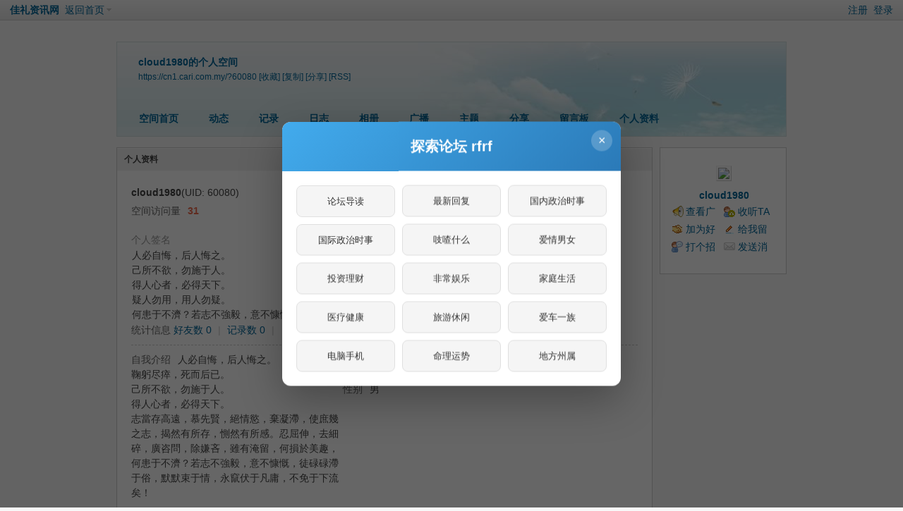

--- FILE ---
content_type: text/html; charset=utf-8
request_url: https://cn1.cari.com.my/home.php?mod=space&uid=60080&do=profile
body_size: 10015
content:
<!DOCTYPE html PUBLIC "-//W3C//DTD XHTML 1.0 Transitional//EN" "http://www.w3.org/TR/xhtml1/DTD/xhtml1-transitional.dtd">
<html xmlns="http://www.w3.org/1999/xhtml">
<head>
<meta http-equiv="Content-Type" content="text/html; charset=utf-8" />
<title>cloud1980的个人资料 - 佳礼资讯网</title>

<meta property="og:site_name" content="佳礼网"/>
<meta property="og:title" content="cloud1980的个人资料 -  佳礼资讯网"/>
<meta property="og:description" content="cloud1980的个人资料 ,佳礼资讯网" />
<meta property="og:image" content="" />
<meta name="twitter:image" content="">
<meta property="fb:app_id" content="210106385698126" />
<meta property="fb:pages" content="184572924024" />
<meta property="fb:pages" content="325222887629144" />
<meta property="fb:pages" content="1467392560230441" />
<meta property="fb:pages" content="1513385025547568" />
<meta property="fb:pages" content="798937656917552" />
<meta property="fb:pages" content="1659215817699752" />
<meta property="fb:pages" content="181439425593537" />


<meta name="keywords" content="cloud1980的个人资料" />
<meta name="description" content="cloud1980的个人资料 ,佳礼资讯网" />
<meta name="generator" content="Discuz! X3.4" />
<meta name="author" content="Discuz! Team and Comsenz UI Team" />
<meta name="copyright" content="2001-2021 Tencent Cloud." />
<meta name="MSSmartTagsPreventParsing" content="True" />
<meta http-equiv="MSThemeCompatible" content="Yes" />
<base href="https://cn1.cari.com.my/" /><link rel="stylesheet" type="text/css" href="data/cache/style_1_common.css?I6R" /><link rel="stylesheet" type="text/css" href="data/cache/style_1_home_space.css?I6R" /><script type="text/javascript">var STYLEID = '1', STATICURL = 'static/', IMGDIR = 'static/image/common', VERHASH = 'I6R', charset = 'utf-8', discuz_uid = '0', cookiepre = 'cari_newcoo_0af9_', cookiedomain = '.cari.com.my', cookiepath = '/', showusercard = '1', attackevasive = '0', disallowfloat = 'login|sendpm|newthread|reply|viewratings|viewwarning|viewthreadmod|viewvote|tradeorder|activity|debate|nav|usergroups|task', creditnotice = '1|积分|,2|人气|,3|魅力|,4|经验|,5|CPoint|,6|热辣|,7|CCash|', defaultstyle = '', REPORTURL = 'aHR0cHM6Ly9jbjEuY2FyaS5jb20ubXkvaG9tZS5waHA/bW9kPXNwYWNlJnVpZD02MDA4MCZkbz1wcm9maWxl', SITEURL = 'https://cn1.cari.com.my/', JSPATH = 'static/js/', CSSPATH = 'data/cache/style_', DYNAMICURL = '';</script>
<script src="static/js/common.js?I6R" type="text/javascript"></script>

<script src="https://cdn.onesignal.com/sdks/web/v16/OneSignalSDK.page.js" type="text/javascript" defer></script>
<script>
window.OneSignalDeferred = window.OneSignalDeferred || [];
OneSignalDeferred.push(async function(OneSignal) {
await OneSignal.init({
appId: "46abb57a-c72c-4439-a722-c84c6b18ff6d",
safari_web_id: "web.onesignal.auto.3c5e9739-5d2f-4f69-94b2-78aed3043174",
notifyButton: {
enable: false,
},
promptOptions: {
slidedown: {
prompts: [
{
type: "push",
autoPrompt: true,
text: {
actionMessage: "想要接收佳礼网的最新通知吗？",
acceptButton: "允许",
cancelButton: "稍后再说"
},
delay: {
pageViews: 1,
timeDelay: 5
}
}
]
}
}
});
});
</script>
<!-- DNS Fast Load  -->	
	<link rel="dns-prefetch" href="//ads.pubmatic.com"/>
	<link rel="dns-prefetch" href="//adservice.google.com"/>
	<link rel="dns-prefetch" href="//www.google.com"/>
	<link rel="dns-prefetch" href="//www.google-analytics.com"/>
	<link rel="dns-prefetch" href="//tpc.googlesyndication.com"/>
	<link rel="dns-prefetch" href="//www.googletagservices.com"/>
	

<!-- Google Tag Manager -->
<script>(function(w,d,s,l,i){w[l]=w[l]||[];w[l].push({'gtm.start':
  new Date().getTime(),event:'gtm.js'});var f=d.getElementsByTagName(s)[0],
  j=d.createElement(s),dl=l!='dataLayer'?'&l='+l:'';j.async=true;j.src=
  'https://www.googletagmanager.com/gtm.js?id='+i+dl;f.parentNode.insertBefore(j,f);
  })(window,document,'script','dataLayer','GTM-KC78NDQ');</script>
  <!-- End Google Tag Manager -->

  <!-- Google Tag Manager (noscript) -->
<noscript><iframe src="https://www.googletagmanager.com/ns.html?id=GTM-KC78NDQ"
  height="0" width="0" style="display:none;visibility:hidden"></iframe></noscript>
  <!-- End Google Tag Manager (noscript) -->


<!-- Facebook Pixel Code -->
	<script>
	  !function(f,b,e,v,n,t,s)
	  {if(f.fbq)return;n=f.fbq=function(){n.callMethod?
	  n.callMethod.apply(n,arguments):n.queue.push(arguments)};
	  if(!f._fbq)f._fbq=n;n.push=n;n.loaded=!0;n.version='2.0';
	  n.queue=[];t=b.createElement(e);t.async=!0;
	  t.src=v;s=b.getElementsByTagName(e)[0];
	  s.parentNode.insertBefore(t,s)}(window, document,'script',
	  'https://connect.facebook.net/en_US/fbevents.js');
	  fbq('init', '1412622982149107');
	  fbq('track', 'PageView');
	  fbq('track', 'FindLocation');
	  fbq('track', 'SubmitApplication');
	  fbq('track', 'ViewContent');
	</script>
	<noscript><img height="1" width="1" style="display:none" src="https://www.facebook.com/tr?id=1412622982149107&ev=PageView&noscript=1"/></noscript>


<!-- Begin Select Media Header Bidding Code Header 2025 Feb -->

<script> !(function () { window.googletag = window.googletag || {}; window.vmpbjs = window.vmpbjs || {}; window.vpb = window.vpb || {}; vpb.cmd = vpb.cmd || []; vpb.st=Date.now();  vpb.fastLoad = true; googletag.cmd = googletag.cmd || []; vmpbjs.cmd = vmpbjs.cmd || []; var cmds = []; try{ cmds = googletag.cmd.slice(0); googletag.cmd.length = 0; }catch(e){} var ready = false; function exec(cb) { return cb.call(googletag); } var overriden = false; googletag.cmd.push(function () { overriden = true; googletag.cmd.unshift = function (cb) { if (ready) { return exec(cb); } cmds.unshift(cb); if (cb._startgpt) { ready = true; for (var k = 0; k < cmds.length; k++) { exec(cmds[k]); } } }; googletag.cmd.push = function (cb) { if (ready) { return exec(cb); } cmds.push(cb); }; }); if(!overriden){ googletag.cmd.push = function (cb) { cmds.push(cb); }; googletag.cmd.unshift = function (cb) { cmds.unshift(cb); if (cb._startgpt) { ready = true; if (googletag.apiReady) { cmds.forEach(function (cb) { googletag.cmd.push(cb); }); } else { googletag.cmd = cmds; } } }; } var dayMs = 36e5, cb = parseInt(Date.now() / dayMs), vpbSrc = '//player.hb.selectmedia.asia/prebidlink/' + cb + '/wrapper_hb_441187_11178.js', pbSrc = vpbSrc.replace('wrapper_hb', 'hb'), gptSrc = '//securepubads.g.doubleclick.net/tag/js/gpt.js', c = document.head || document.body || document.documentElement; function loadScript(src, cb) { var s = document.createElement('script'); s.src = src; s.defer=false; c.appendChild(s); s.onload = cb; s.onerror = function(){ var fn = function(){}; fn._startgpt = true; googletag.cmd.unshift(fn); }; return s; } loadScript(pbSrc); loadScript(gptSrc); loadScript(vpbSrc); })() </script>

<!-- End Select Media Header Bidding Code Header 2025 Feb -->


<!-- Google Ads Tag for Forum and Portal -->
	<script data-ad-client="ca-pub-2072387815060896" async src="https://pagead2.googlesyndication.com/pagead/js/adsbygoogle.js"></script>
	<script async src="https://securepubads.g.doubleclick.net/tag/js/gpt.js"></script>
	



<!-- Google Ad Manager Forum PC -->		
	<script>
	var ad_forum_m_1;
	  window.googletag = window.googletag || {cmd: []};
	  googletag.cmd.push(function() {
		googletag.defineSlot('/7106219/cn_forum_LB_Top', [[970, 250], [970, 90], [900, 90], [728, 90]], 'div-gpt-ad-88221199-0').addService(googletag.pubads());
		googletag.defineSlot('/7106219/cn_forum_LB_Mid', [[1, 1],[728,90]], 'div-gpt-ad-88221199-1').addService(googletag.pubads());
		googletag.defineSlot('/7106219/cn_forum_LB_Mid2', ['fluid', [728, 90]], 'div-gpt-ad-88221199-2').addService(googletag.pubads());
		googletag.defineSlot('/7106219/cn_forum_LB_Mid3', [728, 90], 'div-gpt-ad-88221199-3').addService(googletag.pubads());
		googletag.defineSlot('/7106219/cn_forum_LB_Bot', [728, 90], 'div-gpt-ad-88221199-4').addService(googletag.pubads());
		googletag.defineSlot('/7106219/cn_forum_Rec_Top',[300, 250], 'div-gpt-ad-88221199-5').addService(googletag.pubads());
		googletag.defineSlot('/7106219/cn_forum_Rec_Mid',[300, 250], 'div-gpt-ad-88221199-6').addService(googletag.pubads());
		ad_forum_m_1 = googletag.defineSlot('/7106219/cn_forum_Rec_Bot',[300, 600], 'div-gpt-ad-88221199-7').addService(googletag.pubads());
		googletag.defineOutOfPageSlot('/7106219/cn_STO', 'div-gpt-ad-88220099-8').addService(googletag.pubads());
		googletag.pubads().enableSingleRequest();
		googletag.pubads().collapseEmptyDivs();
		googletag.enableServices();
	  });

	  var cari_refresh_ad_slots = function() {
		
		googletag.cmd.push(function() {
		  googletag.pubads().refresh([ad_forum_m_1]);
		});
	  };
	  /*
	  setInterval(function(){
		
		cari_refresh_ad_slots();
	  },24999);
	  */
	</script>
<script src="static/js/home.js?I6R" type="text/javascript"></script>
<link rel="stylesheet" type="text/css" href='data/cache/style_1_css_space.css?I6R' />
<link id="style_css" rel="stylesheet" type="text/css" href="static/space/t1/style.css?I6R">
<style id="diy_style"></style>
</head>

<body id="space" onkeydown="if(event.keyCode==27) return false;">
<div id="append_parent"></div>
<div id="ajaxwaitid"></div>


<div id="toptb" class="cl">
<div class="y">
<a href="member.php?mod=register">注册</a>
<a href="member.php?mod=logging&amp;action=login" onclick="showWindow('login', this.href)">登录</a>
</div>
<div class="z">
<a href="./" title="佳礼资讯网" class="xw1">佳礼资讯网</a>
<a href="home.php?mod=space&amp;do=home" id="navs" class="showmenu" onmouseover="showMenu(this.id);">返回首页</a>
</div>
</div>
<div id="hd" class="wp cl">

<h2 id="spaceinfoshow"><strong id="spacename" class="mbn">
cloud1980的个人空间</strong>
<span class="xs0 xw0">
<a id="domainurl" href="https://cn1.cari.com.my/?60080" onclick="setCopy('https://cn1.cari.com.my/?60080', '空间地址复制成功');return false;">https://cn1.cari.com.my/?60080</a>
<a href="javascript:;" onclick="addFavorite(location.href, document.title)">[收藏]</a>
<a id="domainurl" href="https://cn1.cari.com.my/?60080" onclick="setCopy('https://cn1.cari.com.my/?60080', '空间地址复制成功');return false;">[复制]</a>
<a id="share_space" href="home.php?mod=spacecp&amp;ac=share&amp;type=space&amp;id=60080" onclick="showWindow(this.id, this.href, 'get', 0);">[分享]</a>
<a href="home.php?mod=rss&amp;uid=60080">[RSS]</a>
</span>
<span id="spacedescription" class="xs1 xw0 mtn"></span>
</h2><div id="nv">
<ul>
<li><a href="home.php?mod=space&amp;uid=60080&amp;do=index">空间首页</a></li>
<li><a href="home.php?mod=space&amp;uid=60080&amp;do=home&amp;view=me&amp;from=space">动态</a></li>
<li><a href="home.php?mod=space&amp;uid=60080&amp;do=doing&amp;view=me&amp;from=space">记录</a></li>
<li><a href="home.php?mod=space&amp;uid=60080&amp;do=blog&amp;view=me&amp;from=space">日志</a></li>
<li><a href="home.php?mod=space&amp;uid=60080&amp;do=album&amp;view=me&amp;from=space">相册</a></li>
<li><a href="home.php?mod=follow&amp;uid=60080&amp;do=view">广播</a></li>
<li><a href="home.php?mod=space&amp;uid=60080&amp;do=thread&amp;view=me&amp;from=space">主题</a></li>
<li><a href="home.php?mod=space&amp;uid=60080&amp;do=share&amp;view=me&amp;from=space">分享</a></li>
<li><a href="home.php?mod=space&amp;uid=60080&amp;do=wall">留言板</a></li>
<li><a href="home.php?mod=space&amp;uid=60080&amp;do=profile">个人资料</a></li>
</ul>
</div></div>

<ul class="p_pop h_pop" id="mn_forum_menu" style="display: none"><li><a href="forum.php?mod=guide&view=newthread" hidefocus="true"  style="font-weight: bold;">最新发表</a></li><li><a href="forum.php?mod=guide&view=new" hidefocus="true"  style="font-weight: bold;">最新回复</a></li><li><a href="forum.php?mod=guide&view=hot" hidefocus="true"  style="font-weight: bold;">最新热门</a></li><li><a href="forum.php?mod=guide&view=digest" hidefocus="true"  style="font-weight: bold;">最新精华</a></li><li><a href="/forum.php?gid=488" hidefocus="true" >政经文教</a></li><li><a href="/forum.php?gid=3" hidefocus="true" >谈天说地</a></li><li><a href="/forum.php?gid=536" hidefocus="true" >投资理财</a></li><li><a href="/forum.php?gid=42" hidefocus="true" >影音娱乐</a></li><li><a href="/forum.php?gid=48" hidefocus="true" >办公美食</a></li><li><a href="/forum.php?gid=355" hidefocus="true" >时尚生活</a></li><li><a href="/forum.php?gid=174" hidefocus="true" >家庭生活</a></li><li><a href="/forum.php?gid=45" hidefocus="true" >医疗保健</a></li><li><a href="/forum.php?gid=12" hidefocus="true" >兴趣爱好</a></li><li><a href="/forum.php?gid=348" hidefocus="true" >旅游休闲</a></li><li><a href="/forum.php?gid=238" hidefocus="true" >爱车专区</a></li><li><a href="/forum.php?gid=191" hidefocus="true" >电脑手机</a></li><li><a href="/forum.php?gid=417" hidefocus="true" >体育专区</a></li><li><a href="forum.php?mod=guide&view=my" hidefocus="true" >我的帖子</a></li><li><a href="/forum.php?gid=14" hidefocus="true" >人文空间</a></li><li><a href="/forum.php?gid=268" hidefocus="true" >影像世界</a></li><li><a href="/forum.php?gid=171" hidefocus="true" >网络电玩</a></li><li><a href="/forum.php?gid=13" hidefocus="true" >资讯科技</a></li><li><a href="/forum.php?gid=709" hidefocus="true" >命理运勢</a></li><li><a href="/forum.php?gid=41" hidefocus="true" >宗教信仰</a></li><li><a href="/forum.php?gid=250" hidefocus="true" >欢乐校园</a></li><li><a href="/forum.php?gid=58" hidefocus="true" >地方州属</a></li><li><a href="/forum.php?gid=433" hidefocus="true" >佳礼商场</a></li><li><a href="/forum.php?gid=16" hidefocus="true" >版主交流建议</a></li><li><a href="/forum.php?gid=409" hidefocus="true" >佳礼官方通告区</a></li></ul><ul id="navs_menu" class="p_pop topnav_pop" style="display:none;">                                <li id="mn_forum" ><a href="forum.php" hidefocus="true" title="BBS"  >论坛<span>BBS</span></a></li>                <li id="mn_Nc903" ><a href="portal.php?mod=list&catid=628" hidefocus="true"  >热榜</a></li>                <li id="mn_Nb4c3" ><a href="forum.php?mod=guide" hidefocus="true"  >论坛导读</a></li>                <li id="mn_Nd308" ><a href="https://c.cari.com.my/forum.php?mod=guide&view=new" hidefocus="true"  >最新回复</a></li>                <li id="mn_N392b" ><a href="/forum.php?gid=488" hidefocus="true"  >政经文教</a></li>                <li id="mn_N7cd3" ><a href="forum.php?gid=3" hidefocus="true"  >谈天说地</a></li>                <li id="mn_N2496" ><a href="forum.php?gid=536" hidefocus="true"  >投资理财</a></li>                <li id="mn_N4f0b" ><a href="forum.php?gid=48" hidefocus="true"  >办公美食</a></li>                <li id="mn_Nb9f6" ><a href="forum.php?gid=42" hidefocus="true"  >影音娱乐</a></li>                <li id="mn_N4b9b" ><a href="forum.php?gid=174" hidefocus="true"  >家庭生活</a></li>                                                                <li id="mn_N0e9e" ><a href="forum.php?gid=348" hidefocus="true"  >旅游休闲</a></li>                                                <li id="mn_N3b8a" ><a href="forum.php?gid=238" hidefocus="true"  >爱车专区</a></li>                <li id="mn_Nfcbb" ><a href="https://c.cari.com.my/home.php?mod=space&do=favorite&view=me" hidefocus="true"  >我的收藏</a></li>                                                                                                                </ul>
<ul id="myspace_menu" class="p_pop" style="display:none;">
    <li><a href="home.php?mod=space">我的空间</a></li><li><a href="home.php?mod=space&do=friend" style="background-image:url(https://c.cari.com.my/static/image/feed/friend_b.png) !important">好友</a></li>
<li><a href="forum.php?mod=guide&view=my" style="background-image:url(https://c.cari.com.my/static/image/feed/thread_b.png) !important">帖子</a></li>
<li><a href="home.php?mod=space&do=favorite&view=me" style="background-image:url(https://c.cari.com.my/static/image/feed/favorite_b.png) !important">收藏</a></li>
<li><a href="home.php?mod=magic" target="_blank" style="background-image:url(https://c.cari.com.my/static/image/feed/magic_b.png) !important">道具</a></li>
<li><a href="home.php?mod=medal" style="background-image:url(https://c.cari.com.my/static/image/feed/medal_b.png) !important">勋章</a></li>
<li><a href="home.php?mod=task" style="background-image:url(https://c.cari.com.my/static/image/feed/task_b.png) !important">任务</a></li>
<li><a href="forum.php?mod=collection&op=my" style="background-image:url(https://c.cari.com.my/static/image/feed/collection_b.png) !important">淘帖</a></li>
<li><a href="home.php?mod=space&do=album" style="background-image:url(https://c.cari.com.my/static/image/feed/album_b.png) !important">相册</a></li>
<li><a href="home.php?mod=space&do=share" style="background-image:url(https://c.cari.com.my/static/image/feed/share_b.png) !important">分享</a></li>
<li><a href="home.php?mod=follow" style="background-image:url(https://c.cari.com.my/static/image/feed/follow_b.png) !important">广播</a></li>
<li><a href="forum.php?mod=guide" style="background-image:url(https://c.cari.com.my/static/image/feed/guide_b.png) !important">导读</a></li>
<li><a href="misc.php?mod=ranklist" style="background-image:url(https://c.cari.com.my/static/image/feed/ranklist_b.png) !important">排行榜</a></li>
</ul>
<div id="ct" class="ct2 wp cl">
<div class="mn">
<div class="bm">
<div class="bm_h">
<h1 class="mt">个人资料</h1>
</div>
<div class="bm_c">
<div class="bm_c u_profile">

<div class="pbm mbm bbda cl">
<h2 class="mbn">
cloud1980<span class="xw0">(UID: 60080)</span>
</h2>
<ul class="pf_l cl pbm mbm">
<li><em>空间访问量</em><strong class="xi1">31</strong></li>
<li><em>邮箱状态</em>已验证</li>
</ul>
<ul>
<li><em class="xg1">个人签名&nbsp;&nbsp;</em><table><tr><td>人必自悔，后人悔之。<br />
己所不欲，勿施于人。<br />
得人心者，必得天下。<br />
疑人勿用，用人勿疑。<br />
何患于不濟？若志不強毅，意不慷慨，徒碌碌滯于俗，默默束于情，永竄伏于凡庸，不免于下流矣！</td></tr></table></li></ul>
<ul class="cl bbda pbm mbm">
<li>
<em class="xg2">统计信息</em>
<a href="home.php?mod=space&amp;uid=60080&amp;do=friend&amp;view=me&amp;from=space" target="_blank">好友数 0</a>
<span class="pipe">|</span>
<a href="home.php?mod=space&amp;uid=60080&amp;do=doing&amp;view=me&amp;from=space" target="_blank">记录数 0</a>
<span class="pipe">|</span>
<a href="home.php?mod=space&amp;uid=60080&amp;do=blog&amp;view=me&amp;from=space" target="_blank">日志数 0</a>
<span class="pipe">|</span>
<a href="home.php?mod=space&amp;uid=60080&amp;do=album&amp;view=me&amp;from=space" target="_blank">相册数 0</a>
<span class="pipe">|</span><a href="home.php?mod=space&uid=60080&do=thread&view=me&type=reply&from=space" target="_blank">回帖数 636</a>
<span class="pipe">|</span>
<a href="home.php?mod=space&uid=60080&do=thread&view=me&type=thread&from=space" target="_blank">主题数 24</a>
<span class="pipe">|</span>
<a href="home.php?mod=space&amp;uid=60080&amp;do=share&amp;view=me&amp;from=space" target="_blank">分享数 0</a>
</li>
</ul>
<ul class="pf_l cl"><li><em>自我介绍</em>人必自悔，后人悔之。<br />
鞠躬尽瘁，死而后已。<br />
己所不欲，勿施于人。<br />
得人心者，必得天下。<br />
志當存高遠，慕先賢，絕情慾，棄凝滯，使庶幾之志，揭然有所存，惻然有所感。忍屈伸，去細碎，廣咨問，除嫌吝，雖有淹留，何損於美趣，何患于不濟？若志不強毅，意不慷慨，徒碌碌滯于俗，默默束于情，永竄伏于凡庸，不免于下流矣！</li>
<li><em>个人主页</em><a href="http://nil" target="_blank">http://nil</a></li>
<li><em>生日</em>1980 年 4 月 14 日</li>
<li><em>性别</em>男</li>
</ul>
</div>
<div class="pbm mbm bbda cl">
<h2 class="mbn">活跃概况</h2>
<ul>
<li><em class="xg1">用户组&nbsp;&nbsp;</em><span style="color:" class="xi2" onmouseover="showTip(this)" tip="积分 1361, 距离下一级还需 639 积分"><a href="home.php?mod=spacecp&amp;ac=usergroup&amp;gid=11" target="_blank">银牌会员</a></span>  </li>
</ul>
<ul id="pbbs" class="pf_l">
<li><em>在线时间</em>1872 小时</li><li><em>注册时间</em>6-6-2005 05:07 AM</li>
<li><em>最后访问</em>20-1-2020 06:43 AM</li>
<li><em>上次活动时间</em>20-1-2020 06:43 AM</li><li><em>上次发表时间</em>14-11-2019 06:17 AM</li><li><em>上次邮件通知</em>1-7-2020 11:08 AM</li><li><em>所在时区</em>使用系统默认</li>
</ul>
</div>
<div id="psts" class="cl">
<h2 class="mbn">统计信息</h2>
<ul class="pf_l">
<li><em>已用空间</em>   0 B </li>
<li><em>积分</em>1361</li><li><em>积分</em>1361 </li>
<li><em>人气</em>45 </li>
<li><em>魅力</em>1639 </li>
<li><em>经验</em>31 </li>
<li><em>CPoint</em>0 </li>
<li><em>热辣</em>0 </li>
<li><em>CCash</em>0.00 </li>
</ul>
</div>
</div></div>
</div>
</div>
<div class="sd"><div id="pcd" class="bm cl"><div class="bm_c">
<div class="hm">
<p><a href="home.php?mod=space&amp;uid=60080" class="avtm"><img src="https://u2023.cari.com.my/data/avatar/000/06/00/80_avatar_middle.jpg" onerror="this.onerror=null;this.src='https://u2023.cari.com.my/images/noavatar_middle.gif'" /></a></p>
<h2 class="xs2"><a href="home.php?mod=space&amp;uid=60080">cloud1980</a></h2>
</div>
<ul class="xl xl2 cl ul_list">
<li class="ul_broadcast"><a href="home.php?mod=follow&amp;uid=60080&amp;do=view">查看广播</a></li>
<li class="ul_flw"><a id="followmod" onclick="showWindow(this.id, this.href, 'get', 0);" href="home.php?mod=spacecp&amp;ac=follow&amp;op=add&amp;hash=541cdb3f&amp;fuid=60080">收听TA</a>
</li>
<li class="ul_add"><a href="home.php?mod=spacecp&amp;ac=friend&amp;op=add&amp;uid=60080&amp;handlekey=addfriendhk_60080" id="a_friend_li_60080" onclick="showWindow(this.id, this.href, 'get', 0);">加为好友</a></li>
<li class="ul_contect"><a href="home.php?mod=space&amp;uid=60080&amp;do=wall">给我留言</a></li>
<li class="ul_poke"><a href="home.php?mod=spacecp&amp;ac=poke&amp;op=send&amp;uid=60080&amp;handlekey=propokehk_60080" id="a_poke_60080" onclick="showWindow(this.id, this.href, 'get', 0);">打个招呼</a></li>

<li class="ul_pm"><a href="home.php?mod=spacecp&amp;ac=pm&amp;op=showmsg&amp;handlekey=showmsg_60080&amp;touid=60080&amp;pmid=0&amp;daterange=2" id="a_sendpm_60080" onclick="showWindow('showMsgBox', this.href, 'get', 0)">发送消息</a></li>
</ul>
</div>
</div>
</div>
<script type="text/javascript">
function succeedhandle_followmod(url, msg, values) {
var fObj = $('followmod');
if(values['type'] == 'add') {
fObj.innerHTML = '取消收听';
fObj.href = 'home.php?mod=spacecp&ac=follow&op=del&fuid='+values['fuid'];
} else if(values['type'] == 'del') {
fObj.innerHTML = '收听TA';
fObj.href = 'home.php?mod=spacecp&ac=follow&op=add&hash=541cdb3f&fuid='+values['fuid'];
}
}
</script></div>
</div>

	</div>
<div class="wp a_f"><BR><P align="left"> ADVERTISEMENT <!-- /7106219/cn_forum_LB_Bot-6 -->
<div align="left" id='div-gpt-ad-88221199-4' style='min-width: 970px; min-height: 90px;'>
  <script>
    googletag.cmd.push(function() { googletag.display('div-gpt-ad-88221199-4'); });
  </script>
</div><BR></div><div id="ft" class="wp cl">
<div id="flk" class="y">
<p>
<a href="https://www.cari.com.my" >版权所有 © 1996-2023 Cari Internet Sdn Bhd (483575-W)</a><span class="pipe">|</span><a href="https://www.ipserverone.com/private-cloud" target="_blank" >IPSERVERONE 提供云主机</a><span class="pipe">|</span><a href="https://banner.cari.com.my/daybanner/" >广告刊登</a><span class="pipe">|</span><a href="https://www.cari.com.my/cooperate/index.php" >关于我们</a><span class="pipe">|</span><a href="https://www.cari.com.my/cooperate/index.php?page=privacy_policy" >私隐权</a><span class="pipe">|</span><a href="https://www.cari.com.my/cooperate/index.php?page=disclaimer" >免控</a><span class="pipe">|</span><a href="https://c.cari.com.my/forum.php?mod=viewthread&tid=139824" >投诉</a><span class="pipe">|</span><a href="https://www.cari.com.my/contactus/" >联络</a><span class="pipe">|</span><a href="https://www.facebook.com/cari.com.my/" target="_blank" >脸书</a><span class="pipe">|</span><strong><a href="https://c.cari.com.my/" target="_blank">佳礼资讯网</a></strong>
</p>
<p class="xs0">
GMT+8, 30-1-2026 05:59 AM<span id="debuginfo">
, Processed in 0.053886 second(s), 19 queries
, Gzip On.
</span>
</p>
</div>
<div id="frt">
<p>Powered by <strong><a href="http://www.discuz.net" target="_blank">Discuz!</a></strong> <em>X3.4</em></p>
<p class="xs0">Copyright &copy; 2001-2021, Tencent Cloud.</p>
</div></div>
<script src="home.php?mod=misc&ac=sendmail&rand=1769723970" type="text/javascript"></script>

<div id="scrolltop">
<span hidefocus="true"><a title="返回顶部" onclick="window.scrollTo('0','0')" class="scrolltopa" ><b>返回顶部</b></a></span>
</div>
<script type="text/javascript">_attachEvent(window, 'scroll', function () { showTopLink(); });checkBlind();</script>
<script>
(function() {
  // Button data: label|URL
  const buttonData = [
    { label: '论坛导读', url: 'https://c.cari.com.my/forum.php?mod=guide' },
    { label: "最新回复", url: "https://c.cari.com.my/forum.php?mod=guide&amp;view=new"},
    { label: '国内政治时事', url: 'https://c.cari.com.my/forum.php?mod=forumdisplay&fid=562' },
    { label: '国际政治时事', url: 'https://c.cari.com.my/forum.php?mod=forumdisplay&fid=564' },
    { label: '吱喳什么', url: 'https://c.cari.com.my/forum.php?mod=forumdisplay&fid=9' },
    { label: '爱情男女', url: 'https://c.cari.com.my/forum.php?mod=forumdisplay&fid=10' },
    { label: '投资理财', url: 'https://c.cari.com.my/forum.php?gid=536' },
    { label: '非常娱乐', url: 'https://c.cari.com.my/forum.php?mod=forumdisplay&fid=17' },
    { label: '家庭生活', url: 'https://c.cari.com.my/forum.php?gid=174' },
    { label: '医疗健康', url: 'https://c.cari.com.my/forum.php?mod=forumdisplay&fid=221' },
    { label: '旅游休闲', url: 'https://c.cari.com.my/forum.php?gid=348' },
    { label: '爱车一族', url: 'https://c.cari.com.my/forum.php?mod=forumdisplay&fid=44' },
    { label: '电脑手机', url: 'https://c.cari.com.my/forum.php?gid=191' },
    { label: '命理运势', url: 'https://c.cari.com.my/forum.php?gid=709' },
    { label: '地方州属', url: 'https://c.cari.com.my/forum.php?gid=58' }
  ];

  const COOKIE_NAME = 'cari_popup_shown';
  const COOKIE_DURATION_MINUTES = 30;

  // Cookie utility functions
  function setCookie(name, value, minutes) {
    const date = new Date();
    date.setTime(date.getTime() + (minutes * 60 * 1000));
    document.cookie = name + '=' + value + ';expires=' + date.toUTCString() + ';path=/';
  }

  function getCookie(name) {
    const nameEQ = name + '=';
    const cookies = document.cookie.split(';');
    for (let i = 0; i < cookies.length; i++) {
      let c = cookies[i].trim();
      if (c.indexOf(nameEQ) === 0) {
        return c.substring(nameEQ.length);
      }
    }
    return null;
  }

  // Check if popup was already shown within cookie duration
  if (getCookie(COOKIE_NAME)) {
    showFloatingButton();
    return; // Don't show popup
  }

  // Floating button for when cookie exists
  function showFloatingButton() {
    const floatStyles = document.createElement('style');
    floatStyles.textContent = `
      .cari-float-btn {
        position: fixed;
        bottom: 130px;
        right: 10px;
        width: 56px;
        height: 56px;
        border-radius: 50%;
        background: linear-gradient(135deg, #42abed 0%, #2b7ab8 100%);
        border: none;
        cursor: pointer;
        box-shadow: 0 4px 16px rgba(66, 171, 237, 0.4);
        z-index: 999998;
        display: flex;
        align-items: center;
        justify-content: center;
        transition: all 0.3s ease;
        opacity: 0;
        transform: scale(0);
      }
      .cari-float-btn.active {
        opacity: 1;
        transform: scale(1);
      }
      .cari-float-btn:hover {
        transform: scale(1.1);
        box-shadow: 0 6px 20px rgba(66, 171, 237, 0.6);
      }
      .cari-float-btn svg {
        width: 24px;
        height: 24px;
        fill: white;
      }
    `;
    document.head.appendChild(floatStyles);

    const floatBtn = document.createElement('button');
    floatBtn.className = 'cari-float-btn';
    floatBtn.innerHTML = `<svg viewBox="0 0 24 24"><path d="M4 6h16v2H4zm0 5h16v2H4zm0 5h16v2H4z"/></svg>`;
    floatBtn.title = '探索论坛 rfrf';
    document.body.appendChild(floatBtn);

    setTimeout(function() {
      floatBtn.classList.add('active');
    }, 100);

    floatBtn.addEventListener('click', function() {
      floatBtn.classList.remove('active');
      setTimeout(function() {
        floatBtn.remove();
        floatStyles.remove();
      }, 300);
      showPopup();
    });
  }

  // Show popup function
  showPopup();

  function showPopup() {
  // Inject CSS styles
  const styles = document.createElement('style');
  styles.textContent = `
    .cari-popup-overlay {
      position: fixed;
      top: 0;
      left: 0;
      width: 100%;
      height: 100%;
      background: rgba(0, 0, 0, 0.6);
      z-index: 999999;
      opacity: 0;
      transition: opacity 0.3s ease;
    }
    .cari-popup-overlay.active {
      opacity: 1;
    }
    .cari-popup-container {
      position: fixed;
      top: 50%;
      left: 50%;
      transform: translate(-50%, -50%) scale(0.7);
      background: #fff;
      border-radius: 12px;
      box-shadow: 0 20px 60px rgba(0, 0, 0, 0.3);
      z-index: 1000000;
      max-width: 90%;
      width: 480px;
      max-height: 80vh;
      overflow: hidden;
      opacity: 0;
      transition: all 0.4s cubic-bezier(0.175, 0.885, 0.32, 1.275);
    }
    .cari-popup-container.active {
      opacity: 1;
      transform: translate(-50%, -50%) scale(1);
    }
    .cari-popup-header {
      background: linear-gradient(135deg, #42abed 0%, #2b7ab8 100%);
      color: white;
      padding: 20px;
      text-align: center;
      position: relative;
    }
    .cari-popup-header h2 {
      margin: 0;
      font-size: 20px;
      font-weight: 600;
    }
    .cari-popup-close {
      position: absolute;
      top: 12px;
      right: 12px;
      width: 30px;
      height: 30px;
      border: none;
      background: rgba(255, 255, 255, 0.2);
      color: white;
      border-radius: 50%;
      cursor: pointer;
      font-size: 18px;
      line-height: 1;
      transition: background 0.2s ease;
    }
    .cari-popup-close:hover {
      background: rgba(255, 255, 255, 0.4);
    }
    .cari-popup-content {
      padding: 20px;
      max-height: 50vh;
      overflow-y: auto;
    }
    .cari-popup-buttons {
      display: grid;
      grid-template-columns: repeat(3, 1fr);
      gap: 10px;
    }
    .cari-popup-btn {
      display: block;
      padding: 12px 8px;
      background: #f5f5f5;
      border: 1px solid #e0e0e0;
      border-radius: 8px;
      text-decoration: none;
      color: #333;
      font-size: 13px;
      text-align: center;
      transition: all 0.2s ease;
      opacity: 0;
      transform: translateY(20px);
    }
    .cari-popup-btn.animate {
      opacity: 1;
      transform: translateY(0);
    }
    .cari-popup-btn:hover {
      background: linear-gradient(135deg, #42abed 0%, #2b7ab8 100%);
      color: white;
      border-color: transparent;
      transform: translateY(-2px);
      box-shadow: 0 4px 12px rgba(66, 171, 237, 0.4);
    }
    @media (max-width: 480px) {
      .cari-popup-buttons {
        grid-template-columns: repeat(2, 1fr);
      }
      .cari-popup-container {
        width: 95%;
      }
    }
  `;
  document.head.appendChild(styles);

  // Create popup HTML
  const overlay = document.createElement('div');
  overlay.className = 'cari-popup-overlay';

  const container = document.createElement('div');
  container.className = 'cari-popup-container';

  let buttonsHTML = '';
  buttonData.forEach((item, index) => {
    buttonsHTML += `<a href="${item.url}" class="cari-popup-btn" style="transition-delay: ${index * 0.05}s">${item.label}</a>`;
  });

  container.innerHTML = '<div class="cari-popup-header"><h2>探索论坛 rfrf</h2><button class="cari-popup-close">&times;</button></div><div class="cari-popup-content"><div class="cari-popup-buttons">'+buttonsHTML+'</div></div>';

  document.body.appendChild(overlay);
  document.body.appendChild(container);

  // Animate in
  setTimeout(function() {
    overlay.classList.add('active');
    container.classList.add('active');
  }, 100);

  // Animate buttons
  setTimeout(function() {
    const buttons = container.querySelectorAll('.cari-popup-btn');
    buttons.forEach(function(btn) {
      btn.classList.add('animate');
    });
  }, 300);

  // Close popup function
  function closePopup() {
    overlay.classList.remove('active');
    container.classList.remove('active');
    setTimeout(function() {
      overlay.remove();
      container.remove();
      // Show floating button after popup is closed
      showFloatingButton();
    }, 400);
    // Set cookie when popup is closed
    setCookie(COOKIE_NAME, 'true', COOKIE_DURATION_MINUTES);
  }

  // Event listeners
  container.querySelector('.cari-popup-close').addEventListener('click', closePopup);
  overlay.addEventListener('click', closePopup);

  // Also set cookie when a button is clicked
  container.querySelectorAll('.cari-popup-btn').forEach(function(btn) {
    btn.addEventListener('click', function() {
      setCookie(COOKIE_NAME, 'true', COOKIE_DURATION_MINUTES);
    });
  });

  } // end showPopup

})();

</script>
</body>
</html>


--- FILE ---
content_type: text/html; charset=utf-8
request_url: https://www.google.com/recaptcha/api2/aframe
body_size: 267
content:
<!DOCTYPE HTML><html><head><meta http-equiv="content-type" content="text/html; charset=UTF-8"></head><body><script nonce="oF6jY3EFviPrVwriAyUVNw">/** Anti-fraud and anti-abuse applications only. See google.com/recaptcha */ try{var clients={'sodar':'https://pagead2.googlesyndication.com/pagead/sodar?'};window.addEventListener("message",function(a){try{if(a.source===window.parent){var b=JSON.parse(a.data);var c=clients[b['id']];if(c){var d=document.createElement('img');d.src=c+b['params']+'&rc='+(localStorage.getItem("rc::a")?sessionStorage.getItem("rc::b"):"");window.document.body.appendChild(d);sessionStorage.setItem("rc::e",parseInt(sessionStorage.getItem("rc::e")||0)+1);localStorage.setItem("rc::h",'1769723975486');}}}catch(b){}});window.parent.postMessage("_grecaptcha_ready", "*");}catch(b){}</script></body></html>

--- FILE ---
content_type: application/javascript; charset=utf-8
request_url: https://fundingchoicesmessages.google.com/f/AGSKWxWg_nj44exGQezTSqobd_MrBOl9zuHKmzw-aiYlR7vxQoLyBsLTAgpRmzAJnBtL3ZlDViWqCPA4spO6jyy7oXjWTFppo-81pH9_MNkh-wpxaEHgQGt-77orr5gEoJUQJuPpo6CX_vpJJIrGtVdeI8SEDcWiDUm2CozwQtovr5aVtilwi7YoJly7EY9j/_/square-ad./commonAD.&ad_url=/adv-scroll-/dfp/async.
body_size: -1285
content:
window['9da8447f-f0ab-40ef-b0b2-8b7d867a5740'] = true;